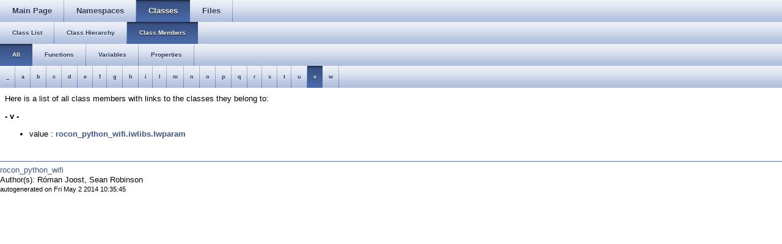

--- FILE ---
content_type: text/html
request_url: http://docs.ros.org/en/hydro/api/rocon_python_wifi/html/functions_0x76.html
body_size: 3832
content:
<html><head><meta http-equiv="Content-Type" content="text/html;charset=utf-8">
<title>rocon_python_wifi: Class Members</title>
<link href="doxygen.css" rel="stylesheet" type="text/css">
<link href="tabs.css" rel="stylesheet" type="text/css">


<link rel="canonical" href="http://docs.ros.org/hydro/api/rocon_python_wifi/html/functions_0x76.html" />
</head>
<body onload='searchBox.OnSelectItem(0);'>
<!-- Generated by Doxygen 1.7.6.1 -->
  <div id="navrow1" class="tabs">
    <ul class="tablist">
      <li><a href="index.html"><span>Main&#160;Page</span></a></li>
      <li><a href="namespaces.html"><span>Namespaces</span></a></li>
      <li class="current"><a href="annotated.html"><span>Classes</span></a></li>
      <li><a href="files.html"><span>Files</span></a></li>
    </ul>
  </div>
  <div id="navrow2" class="tabs2">
    <ul class="tablist">
      <li><a href="annotated.html"><span>Class&#160;List</span></a></li>
      <li><a href="inherits.html"><span>Class&#160;Hierarchy</span></a></li>
      <li class="current"><a href="functions.html"><span>Class&#160;Members</span></a></li>
    </ul>
  </div>
  <div id="navrow3" class="tabs2">
    <ul class="tablist">
      <li class="current"><a href="functions.html"><span>All</span></a></li>
      <li><a href="functions_func.html"><span>Functions</span></a></li>
      <li><a href="functions_vars.html"><span>Variables</span></a></li>
      <li><a href="functions_prop.html"><span>Properties</span></a></li>
    </ul>
  </div>
  <div id="navrow4" class="tabs3">
    <ul class="tablist">
      <li><a href="functions.html#index__"><span>_</span></a></li>
      <li><a href="functions_0x61.html#index_a"><span>a</span></a></li>
      <li><a href="functions_0x62.html#index_b"><span>b</span></a></li>
      <li><a href="functions_0x63.html#index_c"><span>c</span></a></li>
      <li><a href="functions_0x64.html#index_d"><span>d</span></a></li>
      <li><a href="functions_0x65.html#index_e"><span>e</span></a></li>
      <li><a href="functions_0x66.html#index_f"><span>f</span></a></li>
      <li><a href="functions_0x67.html#index_g"><span>g</span></a></li>
      <li><a href="functions_0x68.html#index_h"><span>h</span></a></li>
      <li><a href="functions_0x69.html#index_i"><span>i</span></a></li>
      <li><a href="functions_0x6c.html#index_l"><span>l</span></a></li>
      <li><a href="functions_0x6d.html#index_m"><span>m</span></a></li>
      <li><a href="functions_0x6e.html#index_n"><span>n</span></a></li>
      <li><a href="functions_0x6f.html#index_o"><span>o</span></a></li>
      <li><a href="functions_0x70.html#index_p"><span>p</span></a></li>
      <li><a href="functions_0x71.html#index_q"><span>q</span></a></li>
      <li><a href="functions_0x72.html#index_r"><span>r</span></a></li>
      <li><a href="functions_0x73.html#index_s"><span>s</span></a></li>
      <li><a href="functions_0x74.html#index_t"><span>t</span></a></li>
      <li><a href="functions_0x75.html#index_u"><span>u</span></a></li>
      <li class="current"><a href="functions_0x76.html#index_v"><span>v</span></a></li>
      <li><a href="functions_0x77.html#index_w"><span>w</span></a></li>
    </ul>
  </div>
</div>
<div class="contents">
<div class="textblock">Here is a list of all class members with links to the classes they belong to:</div>

<h3><a class="anchor" id="index_v"></a>- v -</h3><ul>
<li>value
: <a class="el" href="classrocon__python__wifi_1_1iwlibs_1_1Iwparam.html#a1ee46071451877b16807b47f074ad9db">rocon_python_wifi.iwlibs.Iwparam</a>
</li>
</ul>
</div><!-- contents -->

<br clear="all" />
<hr size="1"><div style="align: right;">
<a href="http://wiki.ros.org/rocon_python_wifi">rocon_python_wifi</a><br />
Author(s): Róman Joost, Sean Robinson <seankrobinson@gmail.com></br />
<small>autogenerated on Fri May 2 2014 10:35:45</small>
</div>
</body>
</html>
